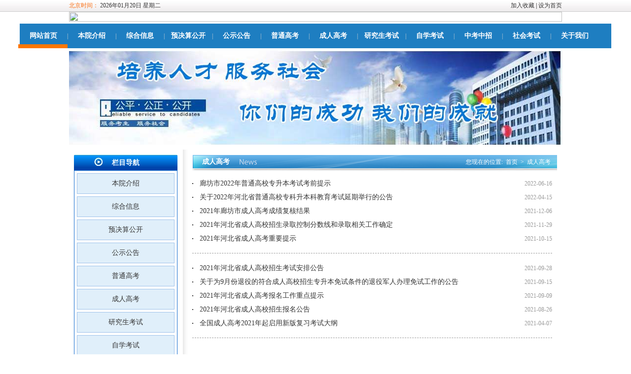

--- FILE ---
content_type: text/html
request_url: http://zk.lfksxxw.com/chengrengaokao/index_2.html
body_size: 8652
content:
<!doctype html>
<html>
<head>
<meta charset="gb2312">
<title>成人高考</title>
<meta name="keywords" content="" />
<meta name="description" content="" />
<link href="/skin/ws/css/index.css" rel="stylesheet">
<link href="/skin/ws/css/main.css" rel="stylesheet">

<script src="/skin/ws/js/jquery.min.js" type="text/javascript"></script>
<script src="/skin/ws/js/SuperSlide.2.1.js" type="text/javascript"></script>
<link href="/skin/ws/css/style.css" rel="stylesheet">
<link href="/skin/ws/css/css.css" rel="stylesheet">
<!--[if lt IE 9]>
<script src="/skin/ws/js/modernizr.js"></script>
<![endif]-->
<!--[if IE 6]>
 <script  src="/skin/ws/js/png.js"></script>
 <script type="text/javascript">
    EvPNG.fix('.logo');
 </script>
<![endif]-->
</head>
<body>
<header>
<style>

.nav h3 a{width:95px;}
.nav .block{width:100px;}
</style>
  <div class="headtop">
    <div class="timer box"><span><a onclick="window.external.addFavorite(location.href,document.title)" href="#ecms">加入收藏</a> | <a onclick="this.style.behavior='url(#default#homepage)';this.setHomePage('/')" href="#ecms">设为首页</a></span><script type="text/javascript" src="/skin/ws/js/timer.js"></script></div>
  </div>
  <div class="box"><img style="height:100%;width: 100%;" src="/d/file/zonghexinxi/2022-01-06/af20c85706caf8835e3399e98d48688d.png">
</div>

<div class="navBar">
  <ul class="nav clearfix" style="width: 1200px;">

<li class="m"><h3><a href="/">网站首页</a></h3></li>
 <li class="s">|</li>
    <li class="m"> <h3><a href="/benyuanjieshao/">本院介绍</a></h3>  
      <ul class="sub"></ul></li>





 <li class="s">|</li>
    <li class="m"> <h3><a href="/zonghexinxi/">综合信息</a></h3>  
      <ul class="sub"></ul></li>





 <li class="s">|</li>
    <li class="m"> <h3><a href="/yujuesuangongkaizhuanlan/">预决算公开</a></h3>  
      <ul class="sub"></ul></li>





 <li class="s">|</li>
    <li class="m"> <h3><a href="/gongshigonggao/">公示公告</a></h3>  
      <ul class="sub"></ul></li>





 <li class="s">|</li>
    <li class="m"> <h3><a href="/putonggaokao/">普通高考</a></h3>  
      <ul class="sub"></ul></li>





 <li class="s">|</li>
    <li class="m"> <h3><a href="/chengrengaokao/">成人高考</a></h3>  
      <ul class="sub"></ul></li>





 <li class="s">|</li>
    <li class="m"> <h3><a href="/yanjiushengkaoshi/">研究生考试</a></h3>  
      <ul class="sub"></ul></li>





 <li class="s">|</li>
    <li class="m"> <h3><a href="/zixuekaoshi/">自学考试</a></h3>  
      <ul class="sub"></ul></li>





 <li class="s">|</li>
    <li class="m"> <h3><a href="/zhongkaozhongzhao/">中考中招</a></h3>  
      <ul class="sub"></ul></li>





 <li class="s">|</li>
    <li class="m"> <h3><a href="/shehuikaoshi/">社会考试</a></h3>  
      <ul class="sub"></ul></li>





 <li class="s">|</li>
    <li class="m"> <h3><a href="/lianxiwomen/">关于我们</a></h3>  
      <ul class="sub"></ul></li>





 
    <li class="block" style="left: 251px;"></li>
  </ul>
</div>
<script type="text/javascript">
var ind = 0;

$(function(){
   var nav = $(".nav li");
    var init = $(".nav .m").eq(ind);
    var block = $(".nav .block");
    block.css({
        "left": init.position().left - 3
    });
    nav.hover(function() {block.stop().animate({
            "left": $(this).position().left - 3
        },
        100);});
});
</script>

<div class="banner box"><img src="/skin/ws/images/banner.jpg"></div>

</header>

<div class="contain">
  <div class="listl left">
    <h2>栏目导航</h2>
    <ul>
<li><a href="/benyuanjieshao/">本院介绍</a></li><li><a href="/zonghexinxi/">综合信息</a></li><li><a href="/yujuesuangongkaizhuanlan/">预决算公开</a></li><li><a href="/gongshigonggao/">公示公告</a></li><li><a href="/putonggaokao/">普通高考</a></li><li><a href="/chengrengaokao/">成人高考</a></li><li><a href="/yanjiushengkaoshi/">研究生考试</a></li><li><a href="/zixuekaoshi/">自学考试</a></li><li><a href="/zhongkaozhongzhao/">中考中招</a></li><li><a href="/shehuikaoshi/">社会考试</a></li><li><a href="/lianxiwomen/">关于我们</a></li>    </ul>
  </div>
  <div class="listr right">
    <h2><span>您现在的位置: <a href="/">首页</a>&nbsp;>&nbsp;<a href="/chengrengaokao/">成人高考</a></span>成人高考</h2>
<ul>
<li><span>2022-06-16</span><a href="/chengrengaokao/2022-06-16/659.html" title="廊坊市2022年普通高校专升本考试考前提示">廊坊市2022年普通高校专升本考试考前提示</a></li>
<li><span>2022-04-15</span><a href="http://www.hebeea.edu.cn/html/crgk/tzgg/2022/0415-142341-021.html" title="关于2022年河北省普通高校专科升本科教育考试延期举行的公告">关于2022年河北省普通高校专科升本科教育考试延期举行的公告</a></li>
<li><span>2021-12-06</span><a href="/chengrengaokao/2021-12-07/611.html" title="2021年廊坊市成人高考成绩复核结果">2021年廊坊市成人高考成绩复核结果</a></li>
<li><span>2021-11-29</span><a href="http://www.hebeea.edu.cn/html/crgk/zcdh/2021/1129-091015-720.html" title="2021年河北省成人高校招生录取控制分数线和录取相关工作确定">2021年河北省成人高校招生录取控制分数线和录取相关工作确定</a></li>
<li><span>2021-10-15</span><a href="http://www.hebeea.edu.cn/html/crgk/tzgg/2021/1015-170051-354.html" title="2021年河北省成人高考重要提示">2021年河北省成人高考重要提示</a></li>
</br>

<div style="border-top:1px dashed #999999;height: 1px;overflow:hidden"></div>
</br>

<li><span>2021-09-28</span><a href="http://www.hebeea.edu.cn/html/crgk/tzgg/2021/0928-134647-757.html" title="2021年河北省成人高校招生考试安排公告">2021年河北省成人高校招生考试安排公告</a></li>
<li><span>2021-09-15</span><a href="http://www.hebeea.edu.cn/html/crgk/tzgg/2021/0914-180359-453.html" title="关于为9月份退役的符合成人高校招生专升本免试条件的退役军人办理免试工作的公告">关于为9月份退役的符合成人高校招生专升本免试条件的退役军人办理免试工作的公告</a></li>
<li><span>2021-09-09</span><a href="http://www.hebeea.edu.cn/html/crgk/tzgg/2021/0908-164105-757.html" title="2021年河北省成人高考报名工作重点提示">2021年河北省成人高考报名工作重点提示</a></li>
<li><span>2021-08-26</span><a href="http://www.hebeea.edu.cn/html/crgk/tzgg/2021/0825-105431-582.html" title="2021年河北省成人高校招生报名公告">2021年河北省成人高校招生报名公告</a></li>
<li><span>2021-04-07</span><a href="http://www.hebeea.edu.cn/html/crgk/tzgg/2021/0407-150954-579.html" title="全国成人高考2021年起启用新版复习考试大纲">全国成人高考2021年起启用新版复习考试大纲</a></li>
</br>

<div style="border-top:1px dashed #999999;height: 1px;overflow:hidden"></div>
</br>
</ul>
    <div class="blank"></div>
    <div class="page"><a title="Total record">&nbsp;<b>45</b> </a>&nbsp;&nbsp;<a href="/chengrengaokao/index.html">首页</a>&nbsp;<a href="/chengrengaokao/index.html">上一页</a>&nbsp;<a href="/chengrengaokao/index.html">1</a>&nbsp;<b>2</b>&nbsp;<a href="/chengrengaokao/index_3.html">3</a>&nbsp;<a href="/chengrengaokao/index_4.html">4</a>&nbsp;<a href="/chengrengaokao/index_5.html">5</a>&nbsp;<a href="/chengrengaokao/index_3.html">下一页</a>&nbsp;<a href="/chengrengaokao/index_5.html">尾页</a></div>
  </div>
</div>
<footer>
 <div class="footnav">
 <ul>
      <li><a href="/">网站首页</a></li>
      <li><a href="#">关于我们</a></li>
      <li><a href="#">服务条款</a></li>
      <li><a href="#">广告服务</a></li>
      <li><a href="#">联系我们</a></li>
      <li><a href="#">网站地图</a></li>
      <li><a href="#">免责声明</a></li>
    </ul>
</div>
<div class="copyright">
<p>Copyright  2016 All Rights Reserved 版权所有 廊坊市教育考试院 </p> 
<p>地址：廊坊市市民服务中心1号楼6层 </p>
<div style="margin:0 auto; ">


<div style="margin-top: 2px;"><a target="_blank" href="http://www.beian.gov.cn/portal/registerSystemInfo?recordcode=13100302000991" style="display:inline-block;text-decoration:none;height:20px;line-height:20px;">
<img src="/d/file/zonghexinxi/2022-01-07/8c48758b8839e3000798078a090c0167.png" style="float:left;">
<p style="float:left;height:20px;line-height:20px;margin: 0px 0px 0px 5px; color:#5f5b5b;">冀公网安备 13100302000991号 </p>
</a>  <a href="https://beian.miit.gov.cn/#/Integrated/recordQuery" style="display:inline-block;text-decoration:none;height:20px;line-height:20px;"><p style="float:left;height:20px;line-height:20px;margin: 0px 0px 0px 5px; color:#5f5b5b;">备案号：冀ICP备2022000005号-1</p></a>



</div>

<div >

<script type="text/javascript">document.write(unescape("%3Cspan id='_ideConac' %3E%3C/span%3E%3Cscript src='https://dcs.conac.cn/js/05/103/0000/61029984/CA051030000610299840002.js' type='text/javascript'%3E%3C/script%3E"));</script>
</div>

</div>
	
</footer>

--- FILE ---
content_type: text/css
request_url: http://zk.lfksxxw.com/skin/ws/css/index.css
body_size: 6019
content:


@charset "gb2312";
/* CSS Document */
* { margin: 0; padding: 0 }
a:link, a:visited { text-decoration: none; color: #333 }
a:hover { color: #F00; text-decoration: underline }
a { -webkit-transition: all 0.5s; -moz-transition: all 0.5s; -o-transition: all 0.5s; }
img { border: 0 }
body { font-size: 12px; background: url(../images/bg.jpg) repeat-x 0 25px #fff; }
ul, ol { list-style-type: none }
.left { float: left }
.right { float: right }
.blank { height: 5px; overflow: hidden; width: 100%; margin: auto; clear: both }
.box { width: 1000px; margin: auto; overflow: hidden }
/* header */
.headtop { width: 100%; height: 23px; line-height: 23px; background: url(../images/top.jpg) repeat-x; border-bottom: #CCC 1px solid }
.timer span { float: right }
.logo { background: url(../images/logo.png) no-repeat; height: 90px; clear: both; margin: 5px auto }
/* nav */
nav { background: url(../images/nav_bg.png) repeat-x; border: #0d726e 1px solid; font-size: 14px; font-weight: bold; }
nav ul { overflow: hidden; border: #539dcf 1px solid; text-align: center; }
#nav li { display: inline; line-height: 34px; background: url(../images/navline.png) right no-repeat; padding: 0 15px }
#nav li a { color: #fff; }
#nav ul li a:hover { color: #ffff99; text-decoration: underline }
#nav ul li a#nav_current { color: #f5f521; }
/* banner */
.banner { margin: 5px auto }
.banner img { display: block }
/* 新闻中心 */
.news { width: 776px; }
.news h2 { font-size: 14px; color: #fff; background: url(../images/newsbg.png) no-repeat; height: 35px; line-height: 30px; padding-left: 20px }
.more { float: right; font-size: 12px; font-weight: normal; padding-right: 20px }
.more a { color: #FFF }
.more a:hover { color: #F00 }
.news ul { padding-top: 10px }
.pic_news { width: 300px; height: 235px; }
.center_news { width: 460px; }
.c_n_top h3 { font-size: 14px; text-align: center; color: #333 }
.center_news section { background: url(../images/newtop_bg.jpg) no-repeat 10px 20px; height: 80px; overflow: hidden; border-bottom: #CCC 1px dashed }
.center_news section p { padding-left: 80px; padding-top: 10px; line-height: 22px; color: #666 }
.center_news section p a { color: #F00 }
.center_news ul li { background: url(../images/newsli.png) left center no-repeat; line-height: 27px; font-size: 14px; padding-left: 10px; height: 27px; display: block }
.center_news ul li img { _padding: 7px 0 0 0 }
.center_news ul { border-bottom: #CCC 1px dashed; padding-bottom: 8px }
/* 通知公告 */
.announce { width: 217px; height: 280px; overflow: hidden }
.announce h2 { font-size: 14px; color: #fff; background: url(../images/newsbg.png) no-repeat; padding-left: 20px; line-height: 27px; height: 27px }
.announce h2 a { color: #fff }
.announce ul { background: #d8e9f9; padding: 10px; }

.announce ul li:first-child a { color: #f00 }
/* 广告 */
.ad img { display: block }
/* 新闻列表（6组） */
.ln { margin: 0 8px; }
.linews { width: 326px; border: #e5e5e6 1px solid; background: url(../images/newsbg.jpg) repeat-x top; overflow: hidden }
.linews h3 { height: 30px; line-height: 30px; padding-left: 30px; font-size: 14px; color: #333; background: url(../images/newh3.jpg) no-repeat 10px center }
.linews ul { padding: 10px;height: 150px; }
.linews ul li { line-height: 24px; height: 24px; display: block; background: url(../images/newsli.png) left center no-repeat; padding-left: 10px; white-space: nowrap; text-overflow: ellipsis; overflow: hidden; }
/* 直属单位 */
.zhishu { border: #ebeaea 1px solid; width: 764px; height: 237px; overflow: hidden; background: url(../images/endnews.png) repeat-x; }
.zhishu h3 { height: 29px; line-height: 29px; color: #fff; background: url(../images/endnewsh3.png) left bottom no-repeat; padding-left: 30px; position: relative; }
/* 直属单位----标题切换 */
#tab { position: absolute; left: 130px; top: 0px; height: 29px; width: 630px; text-align: right }
#tab li { padding: 0 8px; display: inline; color: #333; font-weight: normal; font-size: 12px; border-right: #999 1px solid }
#tab li.current a { color: #F00 }
#content ul { display: none; padding: 10px; overflow: hidden }
/* 直属单位----新闻列表 */
.zs_pic img { width: 230px; height: 180px; display: block; padding: 3px; border: #CCC 1px solid }
.zs_news { width: 490px; overflow: hidden; }
.zs_news ol { padding-top: 5px }
.zs_news ol li { line-height: 26px; height: 26px; background: url(../images/enli.png) left center no-repeat; padding-left: 20px }
.zs_news ol li span { float: right; color: #999 }
/* 互动交流 */
.hd { background: url(../images/hd_bg.png) repeat-x #f7fafd; width: 230px; overflow: hidden; border-radius: 5px 5px 0 0; height: 239px; }
.hd h3 { color: #FFF; font-size: 12px; padding-left: 30px; background: url(../images/hd_h.png) no-repeat 10px center; line-height: 27px; }
.hd ul { border: #94c8e6 1px solid; background: url(../images/jb_bg.png) no-repeat bottom right; padding: 20px 0 0 10px; height: 190px }
.hd ul li { background: url(../images/ts_li.png) repeat-x; line-height: 43px; height: 43px; border: #96c9e6 1px solid; width: 96px; text-align: center; display: block; float: left; margin-right: 5px; margin-bottom: 5px }
/* 友情链接 */
.links { color: #0066cc; border: #afceeb 1px solid; padding: 12px 10px; overflow: hidden }
.links p { float: left; font-weight: bold; line-height: 26px; }
.links ul li { display: inline; border-right: #666 1px solid; padding: 0 10px; line-height: 26px; height: 26px; }
.links ul img { width: 88px; height: 30px; margin-right: 10px }
/* /////////////////////////----------footer */
footer { width: 1000px; margin: auto; }
.footnav { background: url(../images/ftnav.png) repeat-x; line-height: 40px; height: 40px; overflow: hidden; border: #00578e 1px solid; margin: 10px 0; text-align: center }
.footnav ul li a { color: #FFF }
.footnav ul li { display: inline; border-right: #fff 1px solid; padding: 0 12px }
.copyright { text-align: center; line-height: 24px; height: 24px; color: #666 }


--- FILE ---
content_type: text/css
request_url: http://zk.lfksxxw.com/skin/ws/css/main.css
body_size: 4944
content:
/*--------------------/////////////////////////list 列表页--------------------*/
.contain { width: 980px; margin: 10px auto; overflow: hidden; zoom: 1; background: url(../images/t02bg.png) repeat-y 230px 0 #FFF; padding: 10px }
/* 菜单导航 */
.listl { border-radius: 3px 3px 0 0; width: 210px; background: url(../images/lnew_bg.jpg) repeat-x; }
.listl h2 { font-size: 14px; color: #FFF; line-height: 34px; height: 28px; text-align: center; background: url(../images/lnew_bg_h.jpg) no-repeat 40px center; border-bottom: #0044AB 4px solid }
.listl ul { text-align: center; border: #146CCE 1px solid }
.listl ul li { line-height: 40px; margin: 5px; font-size: 14px; background: #E0EFFA; border: #9FC2EA 1px solid }
.listl ul li a { color: #333; display: block }
.listl ul li a:hover { background: #F5F5F5; text-decoration: none }
/* 信息列表 */
.listr { width: 740px; background: #fff; }
.listr h2 { font-size: 14px; background: url(../images/newsbg.png) no-repeat #D9F6FC; line-height: 30px; height: 35px; color: #fff; padding: 0 10px 0 20px; }
.listr h2 span { float: right; font-size: 12px; font-weight: normal; color: #fff; }
.listr h2 span a { color: #fff; padding: 0 3px }
.listr h2 span a:hover { text-decoration: underline }
.listr ul li span { float: right; font-size: 12px; font-weight: normal; color: #999; }
.listr ul { padding: 10px 10px 20px 0 }
.listr ul li { line-height: 28px; font-size: 14px; background: url(../images/newsli.png) left no-repeat; padding-left: 15px; }
.listr ul li a { color: #333; }
.listr ul li a:hover { text-decoration: underline }
.listr ul li b { color: #F00; font-weight: normal; }
.page { text-align: center }
.page a { color: #F33; border: #ccc 1px solid; padding: 5px; margin: 0 2px }
.page>b, .page a:hover { background: #F60; color: #FFF; padding: 5px; }
.page>b, .page a { text-align: center; }
/* 信息 */
.info_text { width: 1000px; margin: 10px auto; background: #fff }
.info_text h2 { font-size: 14px; background: url(../images/listbg.png) no-repeat #D9F6FC; line-height: 26px; height: 26px; color: #fff; padding: 0 10px 0 40px; border-top: 1px #0383D9 solid }
.info_text h2 span { float: right; font-size: 12px; font-weight: normal; color: #000; }
.info_text h2 span a { color: #777; padding: 0 3px }
.info_text h2 span a:hover { color: #000; text-decoration: underline }
.info_text>ul { padding: 10px 30px }
.a_title { text-align: center; font-size: 26px; font-weight: bold; color: #000; line-height: 50px }
.p_title { text-align: center; font-size: 16px; color: #333; line-height: 50px; }
.a_content { line-height: 28px; font-size: 14px; padding: 10px 30px; color: #333 }
.a_content p { margin-bottom: 20px; text-indent: 2em; }
.box_p { border: #ccc 1px dashed; text-align: center; padding: 5px 0; margin: 0 30px 10px 30px; color: #999; }
.box_p a { color: #999 }
.box_p span { margin: 0 10px }
.a_content p img {
_width:expression((document.documentElement.clientWidth||document.body.clientWidth)<700?"700px":""); overflow: hidden; max-width: 700px; text-align: center; display: block; margin: auto; text-indent: 0em }
.nextinfos {text-align: left;width: 1000px;margin: auto;}
/* 投诉举报 */
.tsjb { width: 980px; margin: 10px auto; overflow: hidden; background: url(../images/mainbg.jpg) repeat-x #fff; padding: 0 10px; }
.tsjb h2 { background: url(../images/webicon.gif) no-repeat left center; font-size: 14px; line-height: 46px; height: 46px; padding-left: 20px; color: #069 }
.location { float: right; color: #999; font-size: 12px; font-weight: normal; }
.location a { color: #999; }
.note_show { margin: 10px 0; line-height: 26px; color: #666; }
.ps_red { color: #F00 }
.notebook { background: #F3F7F8; line-height: 26px; border: #ccc 1px solid; overflow: hidden; width: 622px }
.notebook li span { margin-left: 10px; color: #F00 }
.gbook li { border-bottom: #ccc 1px solid; width: 130px; text-align: right; padding: 5px 10px 5px 0 }
.gform { border-left: #ccc 1px solid; background: #fff; width: 480px }
.gform li { border-bottom: #ccc 1px solid; padding: 5px 20px; }
li.bookbtn { border-bottom: 0 }
li.bookare { height: 190px; }
li.bookarea { line-height: 190px; height: 190px; }
.btn { width: 80px; padding: 5px; background: #06F; color: #fff; border: 0; border-radius: 5px }
.btnrest { background: #ccc; margin-left: 10px; color: #333 }
/* book.html */

#gbooklist { width: 980px; margin: 20px auto; background: #FFFFFF; overflow: hidden; border-radius: 5px; box-shadow: #ccc 2px 2px 2px; border: #ccc 1px solid; }
.gb_tit { color: #3b3b3b; height: 30px; line-height: 30px; background: #CCC; padding: 0 20px; }
.tim { float: right; font-weight: normal; }
.gb_con { line-height: 30px; padding: 0 20px; color: #333 }
.gb_reply { border: #ccc 1px dashed; line-height: 30px; padding-left: 10px; padding: 0 20px; margin: 0 20px 10px 20px; background: #fff; color: #F00 }
.gb_reply span { color: #069; font-weight: bold }


--- FILE ---
content_type: text/css
request_url: http://zk.lfksxxw.com/skin/ws/css/style.css
body_size: 1662
content:
* {
	margin:0;
	padding:0;
	list-style:none;
}
body {
	background:#fff;
	font-size:12px;	
}
img {
	border:0;
}
a {
	text-decoration:none;
	color:#333;
}
a:hover {
	color:#FF8400;
}
.clearfix:after {
	content:".";
	display:block;
	height:0;
	clear:both;
	visibility:hidden;
}
.clearfix10:after {
	content:".";
	display:block;
	height:10px;
	clear:both;
	visibility:hidden;
}
.h10{height:10px;}
.h15{height:15px;}
#header{width:1200px; margin:0 auto;}
.navBar {
	width:1200px;
	margin:0 auto;

	height:50px;
	line-height:50px;
	background:#1E7EC1;
	color:#333;
}
.nav {
	position:relative;
	width:980px;
	margin:0 auto;
	font-family:"Microsoft YaHei",SimSun,SimHei;
	font-size:14px;
}
.nav a {
	color:#fff;
}
.nav h3 {
	font-size:100%;
	font-weight:normal;
}
.nav .m {
	float:left;
	position:relative;
	z-index:1;
}
.nav .s {
	float:left;
	width:3px;
	text-align:center;
	color:#D4D4D4;
	font-size:12px;
}
.nav h3 a {
	display:block;
	width:100px;
	text-align:center;
	font-weight:bold;
}
.nav .sub {
	display:none;
	position:absolute;
	left:-3px;
	top:50px;
	z-index:1;
	width:102px;
	border:1px solid #E6E4E3;
	border-top:0;
	background:#fff;
}
.nav .sub li {
	text-align:center;
	padding:0 8px;
	margin-bottom:-1px;
}
.nav .sub li a {
	display:block;
	border-bottom:1px solid #E6E4E3;
	padding:8px 0;
	height:28px;
	line-height:28px;
	color:#000;
	font-size:12px;
	font-weight:bold;
}
.nav .sub li a:hover {
	color:#FE7700;
}
.nav .block {
	height:8px;
	width:105px;
	background:#FE7700;
	position:absolute;
	left:0;
	top:42px;
	overflow:hidden;
}

--- FILE ---
content_type: text/css
request_url: http://zk.lfksxxw.com/skin/ws/css/css.css
body_size: 1920
content:

#side_left_menu{width:200px; height:300px; float:left;  background-color:#FFF}
#side_left_menu .side_list{width:100%;height:auto; background-color:#FFF }
#side_left_menu .side_list li{width:200px; text-align:center;margin:0 auto;height:38px;margin-bottom:10px;box-shadow:2px 2px 4px rgba(0, 0, 0, 0.2);-webkit-transition:0.3s all ease;-moz-transition:0.3s all ease;-ms-transition:0.3s all ease;-o-transition:0.3s all ease;transition:0.3s all ease;overflow:hidden;position:relative; border-left:5px solid #0069CC; background-color:#FFF;list-style-type:none;}
#side_left_menu .side_list li:hover{background:#0069CC;box-shadow:2px 2px 4px rgba(0, 0, 0, 0.4);border-left:5px solid #fff;}

#side_left_menu .side_text h2{ background:url(); width:160px;}
#side_left_menu .side_text h2,#side_left_menu .side_text a{font-family:"Microsoft YaHei";color:#333;text-shadow:1px 2px 4px #999;font-size:18px;font-weight:normal;-webkit-transition:0.3s all ease;-moz-transition:0.3s all ease;-ms-transition:0.3s all ease;-o-transition:0.3s all ease; line-height: 35px; padding: 0px; margin: 0px;    }
#side_left_menu .side_text h3{font-family:Verdana;font-size:16px;color:#666;font-weight:normal;-webkit-transition:0.3s all ease;-moz-transition:0.3s all ease;-ms-transition:0.3s all ease;-o-transition:0.3s all ease;}
#side_left_menu .side_list li:hover h2,#side_left_menu .side_list li:hover  a{color:#FFF;font-size:16px;text-shadow:1px 2px 4px #333;text-transform:none;text-decoration:none; padding-left:5px; width:160px;  }
#side_left_menu .side_list li:hover .side_text h3{color:#F60;font-size:18px;}
#side_left_menu .side_list li:hover .icon{color:#F90;font-size:50px;}
#side_left_menu .side_list li:hover .side_text{-webkit-animation-name:shake;-moz-animation-name:shake;}
#side_left_menu .side_text{width:125px;height:auto;float: none;height:50px;-webkit-animation:.5s .2s ease both;-moz-animation:1s .2s ease both; }

--- FILE ---
content_type: application/javascript
request_url: http://zk.lfksxxw.com/skin/ws/js/timer.js
body_size: 616
content:
<!--
var datelocalweek=new Array("星期日", "星期一", "星期二","星期三","星期四", "星期五","星期六");
var datelocalnow=new Date(); 
var datelocalyear=datelocalnow.getFullYear(); 
var datelocalmonth=(datelocalmonth="0"+(datelocalnow.getMonth()+1)).substr(datelocalmonth.length-2,2); 
var datelocalday=(datelocalday="0"+datelocalnow.getDate()).substr(datelocalday.length-2,2); 
var datelocalweekday=datelocalweek[datelocalnow.getDay()]; 
document.write("<font color=#f96c0f>北京时间：</font><font color=#333333> "+datelocalyear+"年"+datelocalmonth+"月"+datelocalday+"日"+" "+datelocalweekday+"</font>"); 
// -->